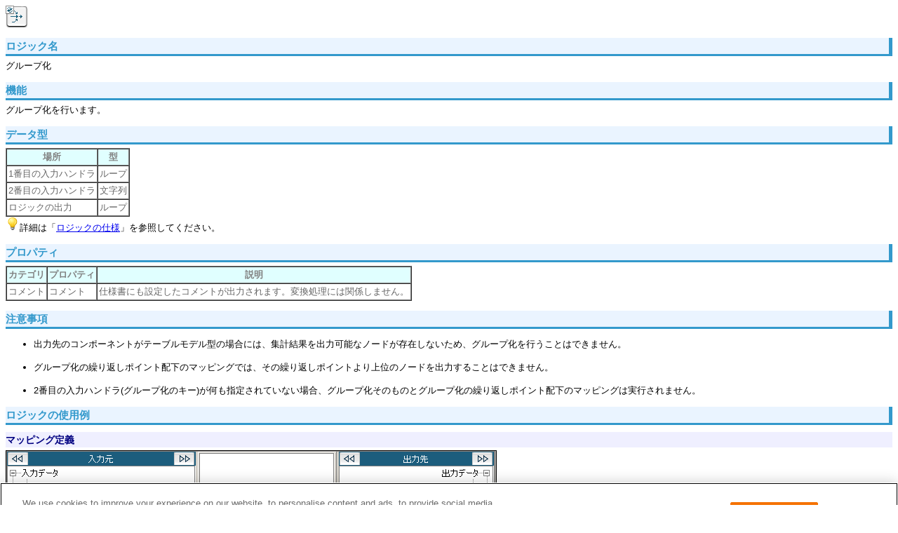

--- FILE ---
content_type: text/html
request_url: https://www.hulft.com/help/ja-jp/DataSpider/dss42sp3/help/ja/mapper/document/logic/groupingLoop.html
body_size: 1644
content:
<html>
<head>
<meta http-equiv="Content-Type" content="text/html; charset=Shift_JIS">
<title>[ドキュメントMapper]グループ化</title>
<link rel="icon" href="https://www.hulft.com/help/ja-jp/DataSpider/favicon.ico">
<link rel="stylesheet" type="text/css" href="../../../css/second/third/third_level.css">
<!-- Google Tag Manager -->
<script>(function(w,d,s,l,i){w[l]=w[l]||[];w[l].push({'gtm.start':
new Date().getTime(),event:'gtm.js'});var f=d.getElementsByTagName(s)[0],
j=d.createElement(s),dl=l!='dataLayer'?'&l='+l:'';j.async=true;j.src=
'https://www.googletagmanager.com/gtm.js?id='+i+dl;f.parentNode.insertBefore(j,f);
})(window,document,'script','dataLayer','GTM-5XH7MJ');</script>
<!-- End Google Tag Manager -->
</head>
<body>
<!-- Google Tag Manager (noscript) -->
<noscript><iframe src="https://www.googletagmanager.com/ns.html?id=GTM-5XH7MJ"
height="0" width="0" style="display:none;visibility:hidden"></iframe></noscript>
<!-- End Google Tag Manager (noscript) -->
<img src="groupingLoop.gif" alt="グループ化" width="32" height="32">
<h2>ロジック名</h2>
グループ化
<h2>機能</h2>
グループ化を行います。
<h2>データ型</h2>
<table cellpadding="2" cellspacing="0" border="1">
<tr>
<th>場所</th>
<th>型</th>
</tr>
<tr>
<td>1番目の入力ハンドラ</td>
<td>ループ</td>
</tr>
<tr>
<td>2番目の入力ハンドラ</td>
<td>文字列</td>
</tr>
<tr>
<td>ロジックの出力</td>
<td>ループ</td>
</tr>
</table>
<img src="../../../images/lightbulb.png" alt="lightbulb">詳細は「<a href="../../logic_and_schema_spec.html#dataType">ロジックの仕様</a>」を参照してください。
<h2>プロパティ</h2>
<table cellpadding="2" cellspacing="0" border="1">
<tr>
<th>カテゴリ</th>
<th>プロパティ</th>
<th>説明</th>
</tr>
<tr>
<td>コメント</td>
<td>コメント</td>
<td>仕様書にも設定したコメントが出力されます。変換処理には関係しません。</td>
</tr>
</table>
<!-- Common Additional Start --><!-- Common Additional End -->
<!-- Additional Start -->
<h2>注意事項</h2>
<ul>
<li>出力先のコンポーネントがテーブルモデル型の場合には、集計結果を出力可能なノードが存在しないため、グループ化を行うことはできません。</li>
<br>
<li>グループ化の繰り返しポイント配下のマッピングでは、その繰り返しポイントより上位のノードを出力することはできません。</li>
<br>
<li>2番目の入力ハンドラ(グループ化のキー)が何も指定されていない場合、グループ化そのものとグループ化の繰り返しポイント配下のマッピングは実行されません。</li>
</ul>
<h2>ロジックの使用例</h2>
<h3>マッピング定義</h3>
<img src="groupingLoop_sample.png" border="1">
<h3>ロジックの設定と処理結果</h3>
都道府県コードごとにグループ化します。
<h5>プロパティ設定</h5>
<table cellpadding="2" cellspacing="0" border="1">
<tr>
<th>プロパティ</th>
<th>設定値</th>
</tr>
<tr>
<td>なし</td>
<td>&nbsp;</td>
</table>
<h5>入力データ</h5>
<table cellpadding="2" cellspacing="0" border="1">
<tr><td>001,東京都,101,文京区</td></tr>
<tr><td>002,大阪府,201,大阪市</td></tr>
<tr><td>001,東京都,108,千代田区</td></tr>
</table>
<h5>出力データ</h5>
<table cellpadding="2" cellspacing="0" border="1">
<tr><td>
&lt;?xml version="1.0" encoding="UTF-8"?&gt;<br>
&lt;データ&gt;<br>
&nbsp;&nbsp;&lt;住所データ&gt;<br>
&nbsp;&nbsp;&nbsp;&nbsp;&lt;都道府県情報&gt;<br>
&nbsp;&nbsp;&nbsp;&nbsp;&nbsp;&nbsp;&lt;都道府県名&gt;東京都&lt;/都道府県名&gt;<br>
&nbsp;&nbsp;&nbsp;&nbsp;&lt;/都道府県情報&gt;<br>
&nbsp;&nbsp;&nbsp;&nbsp;&lt;市区町村情報&gt;<br>
&nbsp;&nbsp;&nbsp;&nbsp;&nbsp;&nbsp;&lt;市区町村コード&gt;101&lt;/市区町村コード&gt;<br>
&nbsp;&nbsp;&nbsp;&nbsp;&nbsp;&nbsp;&lt;市区町村名&gt;文京区&lt;/市区町村名&gt;<br>
&nbsp;&nbsp;&nbsp;&nbsp;&lt;/市区町村情報&gt;<br>
&nbsp;&nbsp;&nbsp;&nbsp;&lt;市区町村情報&gt;<br>
&nbsp;&nbsp;&nbsp;&nbsp;&nbsp;&nbsp;&lt;市区町村コード&gt;108&lt;/市区町村コード&gt;<br>
&nbsp;&nbsp;&nbsp;&nbsp;&nbsp;&nbsp;&lt;市区町村名&gt;千代田区&lt;/市区町村名&gt;<br>
&nbsp;&nbsp;&nbsp;&nbsp;&lt;/市区町村情報&gt;<br>
&nbsp;&nbsp;&lt;/住所データ&gt;<br>
&nbsp;&nbsp;&lt;住所データ&gt;<br>
&nbsp;&nbsp;&nbsp;&nbsp;&lt;都道府県情報&gt;<br>
&nbsp;&nbsp;&nbsp;&nbsp;&nbsp;&nbsp;&lt;都道府県名&gt;大阪府&lt;/都道府県名&gt;<br>
&nbsp;&nbsp;&nbsp;&nbsp;&lt;/都道府県情報&gt;<br>
&nbsp;&nbsp;&nbsp;&nbsp;&lt;市区町村情報&gt;<br>
&nbsp;&nbsp;&nbsp;&nbsp;&nbsp;&nbsp;&lt;市区町村コード&gt;201&lt;/市区町村コード&gt;<br>
&nbsp;&nbsp;&nbsp;&nbsp;&nbsp;&nbsp;&lt;市区町村名&gt;大阪市&lt;/市区町村名&gt;<br>
&nbsp;&nbsp;&nbsp;&nbsp;&lt;/市区町村情報&gt;<br>
&nbsp;&nbsp;&lt;/住所データ&gt;<br>
&lt;/データ&gt;
</td></tr>
</table>
<!-- Additional End -->
</body>
</html>


--- FILE ---
content_type: text/css
request_url: https://www.hulft.com/help/ja-jp/DataSpider/dss42sp3/help/ja/css/second/third/third_level.css
body_size: 1317
content:
body {
	background-color: #FFFFFF;
	font-family: monospace;
	background-color: #FFFFFF;
	font-family: 'Meiryo', 'Tahoma', sans-serif;
	font-size: small;
	*font-size: 13px
}

table {
	font-size: 100%;
}

th {
	background-color: #e0ffff;
	color: gray;
}

td {
	color: #666666;
}

h1 {
	background-color: #3399cc;
	color: #ffffff;
	font-size: 123.1%;
	font-weight: bold;
	text-align: center;
	padding: 3px 0px 2px 0px;
	/*↓bodyにある背景画像のためのものです。*/
	/*今後は消したほうがいい*/
	margin: 35px 0px 4px 0px;
}

h2 {
	background-color: #eaf4ff;
	color: #3399cc;
	font-weight: bold;
	font-size: 116%;
	border-right: #3399cc solid 5px;;
	border-bottom: #3399cc solid 3px;
	padding: 2px 0px 1px 0px;
	margin: 14px 0px 5px 0px;
}

h3 {
	background-color: #efefff;
	color: #000080;
	font-size: 108%;
	padding: 2px 0px 1px 0px;
	margin: 10px 0px 4px 0px;
}

h4 {
	color: #006400;
	font-size: 100%;
	margin-bottom: 2px;
	padding: 2px 0px 1px 0px;
	margin: 5px 0px 3px 0px;
}

h5 {
	color: #669999;
	font-size: 100%;
	margin: 4px 0px 2px 0px;
}

h6 {
	color: #a9a9a9;
	font-size: 100%;
	margin: 3px 0px 1px 0px;
}

pre {
	color: #594e52;
	font-family: 'courier new', monospace;
	background-color: #efefef;
	font-size: 100%;
	margin: 0px 0px 5px 0px;
	padding: 5px 3px 5px 3px;
	border: 1px;
	border-style: solid;
	border-color: #000000;
	white-space: pre-wrap;
}